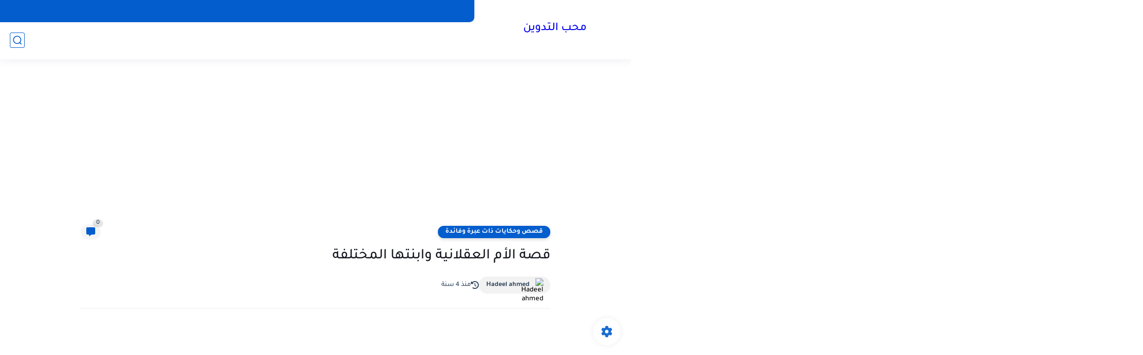

--- FILE ---
content_type: text/html; charset=utf-8
request_url: https://www.google.com/recaptcha/api2/aframe
body_size: 266
content:
<!DOCTYPE HTML><html><head><meta http-equiv="content-type" content="text/html; charset=UTF-8"></head><body><script nonce="77JjXE0hS_vDTGiLyzl7Sg">/** Anti-fraud and anti-abuse applications only. See google.com/recaptcha */ try{var clients={'sodar':'https://pagead2.googlesyndication.com/pagead/sodar?'};window.addEventListener("message",function(a){try{if(a.source===window.parent){var b=JSON.parse(a.data);var c=clients[b['id']];if(c){var d=document.createElement('img');d.src=c+b['params']+'&rc='+(localStorage.getItem("rc::a")?sessionStorage.getItem("rc::b"):"");window.document.body.appendChild(d);sessionStorage.setItem("rc::e",parseInt(sessionStorage.getItem("rc::e")||0)+1);localStorage.setItem("rc::h",'1768786800861');}}}catch(b){}});window.parent.postMessage("_grecaptcha_ready", "*");}catch(b){}</script></body></html>